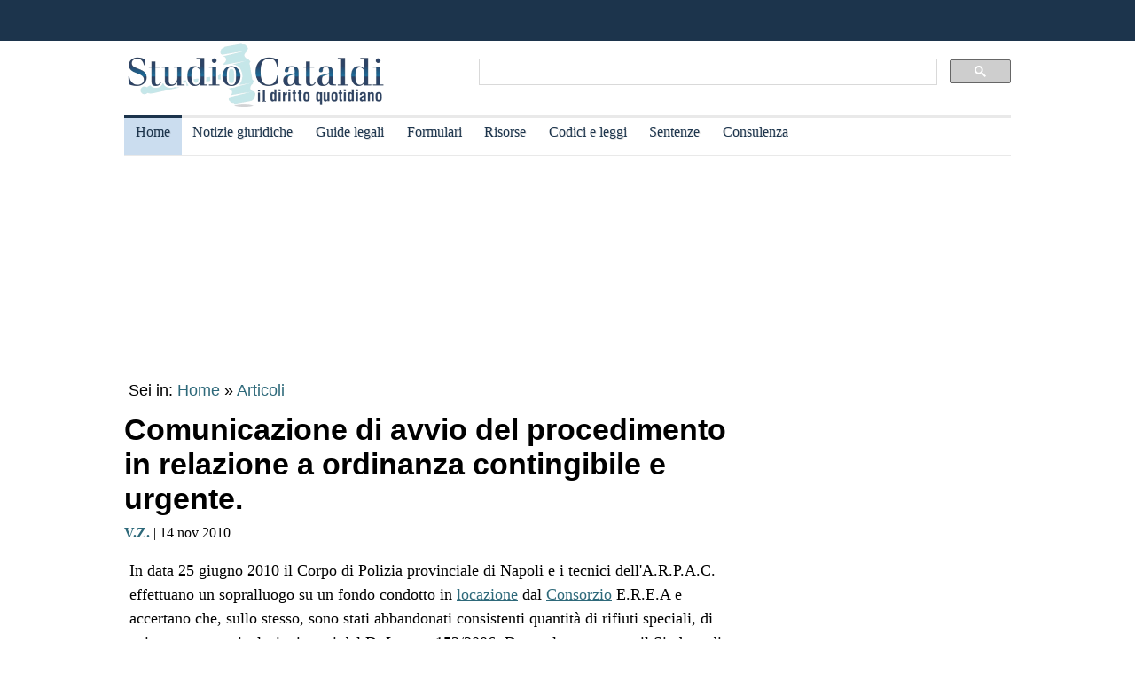

--- FILE ---
content_type: text/html
request_url: https://www.studiocataldi.it/articoli/archiviati/9230-comunicazione-di-avvio-del-procedimento-in-relazione-a-ordinanza-contingibile-e-urgente.asp
body_size: 8366
content:
<!DOCTYPE html>
<html lang="it">
<head>
<meta charset="utf-8">
<title>Comunicazione di avvio del procedimento in relazione a ordinanza contingibile e urgente.</title>
<meta name="viewport" content="width=device-width, initial-scale=1.0" />
<meta name="description" content="In data 25 giugno 2010 il Corpo di Polizia provinciale di Napoli e i tecnici dell A.R.P.A.C.  effettuano un sopralluogo su un fondo condotto in locazione dal Consorzio E.R.E.A e accertano che, sullo stesso, ">
<link rel="amphtml" href="https://www.studiocataldi.it/amp/news.asp?id=9230-comunicazione-di-avvio-del-procedimento-in-relazione-a-ordinanza-contingibile-e-urgente"/>
<link rel="canonical" href="https://www.studiocataldi.it/articoli/archiviati/9230-comunicazione-di-avvio-del-procedimento-in-relazione-a-ordinanza-contingibile-e-urgente.asp" />


<meta property="og:title" content="Comunicazione di avvio del procedimento in relazione a ordinanza contingibile e urgente." />
<meta property="og:description" content="In data 25 giugno 2010 il Corpo di Polizia provinciale di Napoli e i tecnici dell A.R.P.A.C.  effettuano un sopralluogo su un fondo condotto in locazione dal Consorzio E.R.E.A e accertano che, sullo stesso, " />
<meta property="og:url" content="https://www.studiocataldi.it/articoli/archiviati/9230-comunicazione-di-avvio-del-procedimento-in-relazione-a-ordinanza-contingibile-e-urgente.asp" />
<meta property="og:type" content="article"/>
<meta property="og:site_name" content="Studio Cataldi" />
<meta name=twitter:card content="summary" />
<meta name=twitter:site content="@studiocataldi" />
<meta name=twitter:creator content="@studiocataldi" />
<meta name=twitter:url content="https://www.studiocataldi.it/articoli/archiviati/9230-comunicazione-di-avvio-del-procedimento-in-relazione-a-ordinanza-contingibile-e-urgente.asp" />
<meta name=twitter:title content="Comunicazione di avvio del procedimento in relazione a ordinanza contingibile e urgente." />
<meta name=twitter:description content="In data 25 giugno 2010 il Corpo di Polizia provinciale di Napoli e i tecnici dell A.R.P.A.C.  effettuano un sopralluogo su un fondo condotto in locazione dal Consorzio E.R.E.A e accertano che, sullo stesso, " />
<style>@media only screen and (max-width:970px){#gmp-middlemobile,#gmp-topmobile,.gmp-container-ads{min-height:280px}#gmpSkinMobileSpacer{min-height:100px}}@media only screen and (min-width:971px){#gmp-masthead,.gmp-container-ads{min-height:250px}#gmp-bottomright,#gmp-insidepostmiddle,#gmp-insideposttop,#gmp-middleright,#gmp-topright{min-height:280px}}</style>
<script type="application/ld+json">
{
  "@context": "https://schema.org",
  "@graph": [
    {
      "@type": "WebSite",
      "@id": "https://www.studiocataldi.it/",
      "url": "https://www.studiocataldi.it/",
      "name": "Studio Cataldi",
      "description": "",  
      "inLanguage": "it-IT"
    },
    {
      "@type": "WebPage",
      "@id": "https://www.studiocataldi.it/articoli/archiviati/9230-comunicazione-di-avvio-del-procedimento-in-relazione-a-ordinanza-contingibile-e-urgente.asp",
      "url": "https://www.studiocataldi.it/articoli/archiviati/9230-comunicazione-di-avvio-del-procedimento-in-relazione-a-ordinanza-contingibile-e-urgente.asp",
      "name": "Comunicazione di avvio del procedimento in relazione a ordinanza contingibile e urgente.",
      "isPartOf": {
        "@id": "https://www.studiocataldi.it/"
      },
      
      "datePublished": "14/11/2010 09:15",
      "dateModified": "14/11/2010 09:15",
      "description": "In data 25 giugno 2010 il Corpo di Polizia provinciale di Napoli e i tecnici dell A.R.P.A.C.  effettuano un sopralluogo su un fondo condotto in locazione dal Consorzio E.R.E.A e accertano che, sullo stesso, ",      
      "inLanguage": "it-IT",
      "potentialAction": [
        {
          "@type": "ReadAction",
          "target": [
            "https://www.studiocataldi.it/articoli/archiviati/9230-comunicazione-di-avvio-del-procedimento-in-relazione-a-ordinanza-contingibile-e-urgente.asp"
          ]
        }
      ]
    },
    {
      "@type": "BreadcrumbList",
      "@id": "https://www.studiocataldi.it/articoli/archiviati/9230-comunicazione-di-avvio-del-procedimento-in-relazione-a-ordinanza-contingibile-e-urgente.asp",
      "itemListElement": [
        {
          "@type": "ListItem",
          "position": 1,
          "name": "Home",
          "item": "https://www.studiocataldi.it"
        },
        {
          "@type": "ListItem",
          "position": 2,
          "name": "Articoli",
          "item": "https://www.studiocataldi.it/articoli/"
        }
    
      ]
    },
    {
      "@type": "Article",
      "@id": "https://www.studiocataldi.it/articoli/archiviati/9230-comunicazione-di-avvio-del-procedimento-in-relazione-a-ordinanza-contingibile-e-urgente.asp",
      "isPartOf": {
        "@id": "https://www.studiocataldi.it/"
      },
      "author": {
        "@id": "https://www.studiocataldi.it/autori/?id=69"
      },
      "headline": "Comunicazione di avvio del procedimento in relazione a ordinanza contingibile e urgente.",
      "datePublished": "14/11/2010 09:15",
      "dateModified": "14/11/2010 09:15",
      "mainEntityOfPage": {
        "@id": "https://www.studiocataldi.it/articoli/archiviati/9230-comunicazione-di-avvio-del-procedimento-in-relazione-a-ordinanza-contingibile-e-urgente.asp"
      },
      "publisher": {
        "@id": "https://www.studiocataldi.it/"
      },
      
      "inLanguage": "it-IT"
    },
    {
      "@type": [
        "Person",
        "Organization"
      ],
      "@id": "https://www.studiocataldi.it/autori/?id=69",
      "name": " V.Z."
    }
    ]
   }
</script>
<!-- edimage here -->
<script async type="492ec43aa9802204e065884f-text/javascript" src="//clickiocmp.com/t/consent_242825.js"></script>       
<!--dfp-->

<!-- ***parte commentata *** include file="dfp-newsgiuridiche-testa.asp"  -->
<script defer data-domain="studiocataldi.it/zgY49R" src="https://api.publytics.net/js/script.manual.min.js" type="492ec43aa9802204e065884f-text/javascript"></script>
<script type="492ec43aa9802204e065884f-text/javascript">
    window.publytics = window.publytics || function() { (window.publytics.q = window.publytics.q || []).push(arguments) };
    publytics('pageview');
</script>
<link rel="alternate" type="application/rss+xml" title="RSS prima pagina" href="https://feeds.feedburner.com/studiocataldi/PrimaPagina">
<link rel="Shortcut Icon" type="image/ico" href="https://www.studiocataldi.it/favicon.ico">
<link href="https://www.studiocataldi.it/style/style-2020.min.css?ver=1.70" rel="stylesheet" />
<!-- Google tag (gtag.js) -->
<script async src="https://www.googletagmanager.com/gtag/js?id=G-8TXPF5WERN" type="492ec43aa9802204e065884f-text/javascript"></script>
<script type="492ec43aa9802204e065884f-text/javascript">
    window.dataLayer = window.dataLayer || [];
    function gtag() { dataLayer.push(arguments); }
    gtag('js', new Date());

    gtag('config', 'G-8TXPF5WERN');
</script>
</head>
<body>
<div id="gmpSkinMobileSpacer"></div>
<div id="scrolltop" class="wrapper"></div>

<header id="par0">
    <div class="header-top-bar-container">

        <div class="header-top-bar">

<div class="scrolled-text-box">
<div class="scrolled">
<!--
<p style="width:1200px!important;animation:scrolled 25s linear infinite!important">
<a  target="_blank" rel="nofollow" style="color:#ffffff;" href="https://www.studiocataldi.it/articoli/39895-violenza-di-genere-prevenzione-e-presidi-operativi-convegno-formativo-di-studiocataldiit.asp">VIOLENZA DI GENERE: prevenzione e presidi operativi. Convegno formativo di StudioCataldi.it</i></a>
</p>
-->
</div>
</div> 

   

        </div>        
    </div>
            
	<div class="logo-new">
    <div style="width:40%;float:left">
	<a href="https://www.studiocataldi.it/"><img src="https://www.studiocataldi.it/logo-2020-300.png" alt="logo studio cataldi" ></a>
	</div>
    <div class="sitesearch2022" style="width:60%;float:left">
    <div  style="margin-top:20px;max-width:1000px">
<script async src="https://cse.google.com/cse.js?cx=008977106980533229813:7hlebipsm9i" type="492ec43aa9802204e065884f-text/javascript"></script>
<div class="gcse-searchbox"  data-enableHistory="false"></div>
<div class="gcse-searchresults" data-refinementStyle="link"></div>
</div>
    </div>
</div>
<div class="clear"></div>
	
   <nav id="menu">
        <label for="tm" id="toggle-menu"></label>
        <input type="checkbox" id="tm">
        <ul class="main-menu clearfix">
        <li class="selected"><a href="https://www.studiocataldi.it/" title="Home">Home</a></li>


<li><a href="https://www.studiocataldi.it/articoli/" title="Archivio notizie giuridiche">Notizie giuridiche</a>
<input type="checkbox" id="sm1"/>
<ul class="sub-menu">
<li><a href="https://www.studiocataldi.it/articoli/">Archivio notizie giuridiche</a></li>
<li><a href="https://www.studiocataldi.it/argomenti/">Categorie</a></li>
<li><a href="https://www.studiocataldi.it/tag.asp">Tag Giuridici</a></li>
<!-- ultima ora -->
<!-- archivio completo -->
</ul>
</li>


<li><a href="https://www.studiocataldi.it/guide_legali/" title="Guide legali">Guide legali</a>
<input type="checkbox" id="sm2">
<ul class="sub-menu">
<li><a href="https://www.studiocataldi.it/guide-diritto-civile/">Guide Diritto Civile</a></li>
<li><a href="https://www.studiocataldi.it/guide_legali/procedura-civile/">Guide Procedura civile</a></li>
<li><a href="https://www.studiocataldi.it/guide-diritto-penale/">Guide Diritto Penale</a></li>
<li><a href="https://www.studiocataldi.it/guide_legali/guide-procedura-penale/">Guide Procedura penale</a></li>
<li><a href="https://www.studiocataldi.it/guide_legali/">Tutte le guide</a></li>
</ul>
</li>


<li><a href="https://www.studiocataldi.it/formulari.asp" title="Formulari giuridici">Formulari</a></li>

<li><a href="https://www.studiocataldi.it/risorse.asp" title="Risorse giuridiche">Risorse</a>
<input type="checkbox" id="sm4">
<ul class="sub-menu">
<li><a href="https://www.studiocataldi.it/calcolo-assegno-mantenimento/">Calcolo mantenimento</a></li>
<li><a href="https://www.studiocataldi.it/interessi-e-rivalutazione-monetaria/">Interessi e Rivalutazione</a></li>
<li><a href="https://www.studiocataldi.it/nota-civile-2014/tribunale.asp">Nota Spese Avvocati</a></li>
<li><a href="https://www.studiocataldi.it/calcolo-danno-biologico/">Calcolo danno biologico</a></li>
<li><a href="https://www.studiocataldi.it/calcolo-codice-fiscale.asp">Calcolo codice fiscale</a></li>
<li><a href="https://www.studiocataldi.it/risorse.asp">Tutte le risorse</a></li>
</ul>
</li>

         <li><a href="https://www.studiocataldi.it/normativa/raccolta_normativa.asp" title="Codici e leggi">Codici e leggi</a>
        <input type="checkbox" id="sm5">
        <ul class="sub-menu"><li><a href="https://www.studiocataldi.it/codicecivile/">Codice civile</a></li>         <li><a href="https://www.studiocataldi.it/codicepenale/">Codice Penale</a></li>         <li><a href="https://www.studiocataldi.it/codiceproceduracivile/codiceproceduracivile.asp">Codice procedura civile</a></li>         <li><a href="https://www.studiocataldi.it/codiceprocedurapenale/codiceprocedurapenale.asp">Codice procedura penale</a></li>         <li><a href="https://www.studiocataldi.it/normativa/codicedellastrada/">Codice della Strada</a></li>         <li><a href="https://www.studiocataldi.it/normativa/raccolta_normativa.asp">Tutta la raccolta normativa</a></li>         </ul>
        </li>

                    
        <li><a href="https://www.studiocataldi.it/giurisprudenza.asp" title="Sentenze della Cassazione">Sentenze</a></li>
<li><a href="https://www.studiocataldi.it/consulenza-legale/" title="Consulenza Legale Online">Consulenza</a></li>

<!--li><a target="_blank" rel="noopener" href="https://formazione.studiocataldi.it/" title="Formazione Avvocati">Formazione</a></li-->
<!--include file="include-evidenza-2020.asp"-->
        </ul>
 </nav>       
				
</header>
<div class="clear"></div>

<!--include file="include-lexiuris-banner.asp"-->

<div id="most-read"></div> 
<main itemscope="itemscope" itemtype="https://schema.org/WebPage">
<!--include file="../include/include-2020/include-clickio-mirror-sticky.asp"-->

<!---<div class="segretaria-block" itemscope itemtype="https://schema.org/WPAdBlock"> 
<div id="segretaria">
<a href="https://goo.gl/q9PVzF" target="_blank" rel="nofollow">
<img src="https://www.studiocataldi.it/banner/segreteria-virtuale.jpg" width="1078" alt="Segretaria virtuale">
</a>
</div>
<div class="clear"></div>
</div>-->
<!-- Azerion -->
<div id="gmp-masthead" class="gmp"></div>
<section>
<div style="height:25px;" class="seiin">
 <div style="font-size:18px;width:auto;float:left">
 Sei in: <a href="https://www.studiocataldi.it/" itemprop="publisher" itemscope itemtype="https://schema.org/Organization">Home</a> &raquo;
 <a href="https://www.studiocataldi.it/articoli/">Articoli</a>
 </div>
 

</div>
<!-- end seein -->
<h1 class="articleHeader" itemprop="headline">Comunicazione di avvio del procedimento in relazione a ordinanza contingibile e urgente.</h1>


<!-- data: -->
<div style="padding-bottom:10px" itemprop="author" itemscope itemtype="https://schema.org/Person">
<span style="font-family:verdana;font-size: 16px"><a href="https://www.studiocataldi.it/autori/?id=69"><b> V.Z.</b></a> | 14 nov 2010</span>

</div>
<!--2022 *+* sharehaeolic oppure : ShareThis BEGIN --<div class="sharethis-inline-share-buttons" style="display:inline"></div><!-- ShareThis END -->




<div class="articleBody" itemscope itemtype="https://schema.org/NewsArticle">

    <!--blocco share-->
    <div style="margin-bottom:10px;margin-top:10px;" class="senza-occhiello">

	<!-- SEO2022 script async src="https://pagead2.googlesyndication.com/pagead/js/adsbygoogle.js"></script-->
<!-- SEO2022 ins class="adsbygoogle"
     style="display:block"
     data-ad-format="autorelaxed"
	 data-matched-content-ui-type="text"
     data-matched-content-rows-num="1"
     data-matched-content-columns-num="3"
     data-ad-client="ca-pub-7966962822806303"
     data-ad-slot="4544126653"></ins-->

<!--<br clear="all">
<div style="width:auto;float:left;height:30px;">
        <a rel="nofollow" href="https://www.studiocataldi.it/share.asp?url=https://www.studiocataldi.it/articoli/archiviati/9230-comunicazione-di-avvio-del-procedimento-in-relazione-a-ordinanza-contingibile-e-urgente.asp"><img src="https://www.studiocataldi.it/images/bottone-condividi.png" alt="Condividi" style="height:32px"></a>
      </div>
      <div style="width:auto;float:left;height:30px;margin-left:10px">
       <a href="https://www.studiocataldi.it/feedback.asp"><img src="https://www.studiocataldi.it/images/bottone-feedback.png" alt="Feedback" style="height:32px"/></a>
      </div>
-->
    </div>
    <!-- fine blocco share -->

<!--<div class="gptslot evo-
atf" data-adunitid="1"></div>-->




<!-- spazio sotto occhiello per share -->



<div class="clear"></div>
<!-- banner dopo l'occhiello -->


<!-- SEO2022 div style="float:left;margin-bottom:10px;margin-top:10px;height:250px;width:300px;" class="sopraarticolo20">
 
	 <script async src="https://pagead2.googlesyndication.com/pagead/js/adsbygoogle.js"></script>
<!-- 336x280 solo sopra articolo 2021 -->
<!-- SEO2022 ins class="adsbygoogle"
     style="display:inline-block;width:300px;height:250px"
     data-ad-client="ca-pub-7966962822806303"
     data-ad-slot="4314340871"></ins>
<script>
     (adsbygoogle = window.adsbygoogle || []).push({});
</script>

</div-->






<!--***sbanner-->
<!--include file="../include/include-2020/banner-dentro-articoli-2020.asp"--> 
<!-- SEO2022 include file="../include/include-2020/banner-dentro-articoli-2020-soloadsense.asp"--> 




        <!-- <EdMatch> -->
        
<!--include file="secondo-banner.asp"-->
<!--include file="terzo-banner.asp"-->
<!--include file="quarto-banner.asp"-->
<!--include file="secondo-banner-adsense.asp"-->
<!--include file="terzo-banner-adsense.asp"-->
<!--include file="quarto-banner-adsense.asp"-->
<!--include file="quinto-banner-adsense.asp"-->
<div class="testo_news_giur" itemprop="text">
<div style="clear:both"></div>
In data 25 giugno 2010 il Corpo di Polizia provinciale di Napoli e i tecnici dell'A.R.P.A.C.  effettuano un sopralluogo su un fondo condotto in <a title="Le locazioni - guida legale" href="https://www.studiocataldi.it/guide_legali/locazioni/" class="keyword-link">locazione</a> dal <a title="Il consorzio nel codice civile" href="https://www.studiocataldi.it/articoli/37839-consorzio.asp" class="keyword-link">Consorzio</a> E.R.E.A e accertano che, sullo stesso, sono stati abbandonati consistenti quantit&agrave; di rifiuti speciali, di cui una parte pericolosi, ai sensi del D. Lgs. n. 152/2006. Dopo oltre un mese, il Sindaco di Afragola (NA), competente territorialmente e in virt&ugrave; del combinato disposto degli artt. 54 del <a title="Il testo unico degli enti locali (n.267/2000)" href="https://www.studiocataldi.it/normativa/testo-unico-enti-locali/" class="keyword-link">TUEL</a><div id='gmp-insideposttop' class='gmp'></div><div id='gmp-topmobile' class='gmp'></div>, dell'art. 34 del D. Lgs. n. 277/1991 e del D. Lgs. n. 152/2006, adotta l'ordinanza n. 89 del 4 agosto 2010, in base alla quale ordina al citato <a title="Il consorzio nel codice civile" href="https://www.studiocataldi.it/articoli/37839-consorzio.asp" class="keyword-link">consorzio</a> di procedere, entro trenta giorni dalla notifica dell'ordinanza stessa, alla rimozione dei rifiuti rinvenuti nel fondo in questione, nonch&eacute; ad effettuare per eventuale bonifica e ripristino ambientale un'indagine sull'area interessata per l'accertamento dei valori di attenzione. L'E.R.E.A. ha proposto ricorso chiedendo l'annullamento dell'ordinanza citata (e di ogni altro atto presupposto, connesso e consequenziale), in quanto &egrave; stato omesso nei suoi confronti l'invio della comunicazione di avvio del procedimento. Il TAR (TAR Campania - Napoli, Sez. V, <a title="Cos'&egrave; la sentenza e come &egrave; disciplinata" href="https://www.studiocataldi.it/articoli/33807-sentenza.asp" class="keyword-link">sentenza</a> 18/10/2010, n. 19881) ha accolto il ricorso ricordando che, secondo quanto emerge dall'attenta lettura dell'art. 7 della legge n. 241/1990 e come gi&agrave; dichiarato in numerose pronunce (ex plurimis, TAR Campania, sez. V, <a title="Cos'&egrave; la sentenza e come &egrave; disciplinata" href="https://www.studiocataldi.it/articoli/33807-sentenza.asp" class="keyword-link">sentenza</a><div id='gmp-intext-vip' class='gmp'></div> 3/2/2005, n. 764 e TAR Calabria - Catanzaro, sez. I, <a title="Cos'&egrave; la sentenza e come &egrave; disciplinata" href="https://www.studiocataldi.it/articoli/33807-sentenza.asp" class="keyword-link">sentenza</a> 27/4/2005, n. 692), per potersi tralasciare l'invio della comunicazione in esame &egrave; necessario che l'urgenza, che pure si potrebbe astrattamente evincere dal ricorso allo strumento dell'ordinanza contingibile e urgente, sia "qualificata", in relazione alle concrete circostanze della fattispecie de quo e tale particolare necessit&agrave; di procedere con assoluta celerit&agrave; deve essere oggetto di specifica e accurata motivazione. Nel caso di cui trattasi, invece, il considerevole lasso di tempo intercorso tra la conoscenza, da parte del Sindaco, della situazione di pericolo e l'emanazione dell'ordinanza lascia presumere che sussistevano i tempi per l'invio della comunicazione ex art 7 legge n. 241/1990.    <br>
    <!-- Azerion -->
    <div id='gmp-native' class='gmp'></div>
    
<!--div style="margin-top:10px"><!--include file="../banner-clickio/in_article.asp"--><!--/div-->


<!--**commenti intensedebate-->


<!--<div style="margin:auto;margin-bottom:10px;margin-top:10px;height:286px;width:340px;" class="sopraarticolo20">
</div>-->

<!-- SEO2022 div>
<script async src="https://pagead2.googlesyndication.com/pagead/js/adsbygoogle.js"></script>
<!-- Responsive fine articolo 2021 -->
<!-- SEO2022 ins class="adsbygoogle"
     style="display:block"
     data-ad-client="ca-pub-7966962822806303"
     data-ad-slot="6757860753"
     data-ad-format="auto"
     data-full-width-responsive="true"></ins>
<script>
     (adsbygoogle = window.adsbygoogle || []).push({});
</script>
</div-->


<!--include file="share-2018-news.asp"--> 
<!--blocco share-->
<div style="margin-bottom:10px;margin-top:10px;">


  <!--2022div style="width:auto;float:left;height:30px;margin-left:10px"><a href="https://www.studiocataldi.it/feedback.asp"><img src="https://www.studiocataldi.it/images/bottone-feedback.png" alt="Feedback" style="height:32px"/></a></div-->

<div class="save-page" style="min-width:150px;float:right">
<a href="javascript:window.print()" style="font-size:15px;font-family:arial;color:#006699" data-tooltip data-tooltip-message="1. Salva to PDF:&#xa;2. Clicca su Stampa.&#xa;3. Seleziona Print to PDF.&#xa;4. Scegli il nome del file da salvare.&#xa;5. Clicca su Salva.">Salva in PDF | Stampa</a>
</div>


<br class="clear">
</div>
<!-- fine blocco share -->


<div class="clear"></div>
	<!-- </EdMatch> --><!-- </EdIndex> -->



<!-- END CONTENT DIV -->
</div>
<div style="font-family:verdana;font-size: 18px;margin-bottom:10px;padding-left:8px;padding-top:10px;width:100%;">
<div style="font-family:verdana;font-size:18px"><b>Altri articoli che potrebbero interessarti:</b></div>


<!--include file="banner-consulenza-legale.asp"-->
<!--***spazio sotto articolo primo spazio -->














<!-- in evidenza oggi e correlate -->

<!-- ***sotto le notizie le piu lette - in evidenza oggi -->



<div style="font-family:verdana;font-size: 18px;margin-bottom:10px;padding-left:8px;padding-top:10px;width:100%;">
<div style="font-family:verdana;font-size:18px"><b>In evidenza oggi:</b></div>
<ul style="margin-top:0px">
<!--<div style="margin-bottom:0px;line-height:1.8">
&raquo; <a style="text-decoration:none" href="https://www.studiocataldi.it/articoli/38076-frammenti-le-short-stories-con-leopardi-e-magris.asp">Frammenti: le Short Stories con Leopardi e Magris</a>
</div>-->




<li><a style="text-decoration:none" href="https://www.studiocataldi.it/articoli/47934-pignoramento-pensioni-dell-inps-legittimo.asp">Pignoramento pensioni dell'INPS legittimo</a></li><li><a style="text-decoration:none" href="https://www.studiocataldi.it/articoli/47935-un-post-sui-social-puo-farti-perdere-il-lavoro.asp">Un post sui social pu&ograve; farti perdere il lavoro?</a></li>
</ul>

<!--include file="../include/sezioni-2015/featured-right-2015.html"--> 

</div>

<!-- fine sotto le notizie le piu lette - in evidenza oggi -->


<!--include file="../include/include-2020/include-clickio-outbrain-footer.asp"-->


<!--'***spazio sotto articolo-->

<div style="padding-left:5px">
<hr>
<!--include file="../banner-clickio/footer.asp"-->
</div>




<div class="clear"></div>

<!-- spazio sotto le due colonne di evidenza -->

<!-- edintorni -->
<div class="clear"></div>

<!-- ***annunci corrispondenza -->
<!--    old ../banner-clickio/footer.asp" --> 

<div id="ed2016box"></div>
<div class="clear"></div>
<!-- end edintorni -->





</div>
























<!-- Composite Start -->
<!-- SEO2022 div id="M661778ScriptRootC1043789">
</div>
<!--SEO2022 script src="https://jsc.epeex.io/c/l/clickio.studiocataldi.it.1043789.js" async></script>
<!-- Composite End -->

</section>
<br />
<aside>
<!--<div class="gptslot evo-
sidetop" data-adunitid="3"></div>-->

<!--SEO2022 div class="right-section-block">
<a href="https://www.studiocataldi.it/newsletter.asp" class="newsletter-btn"><div class="newsletter-btn-arrow"></div><div class="newsletter-btn-text">Newsletter Giuridica</div></a>
<br /><br />
</div>-->

<!-- Azerion -->
<div id="gmp-topright" class="gmp"></div>

<div class="right-section-block">



<div class="right-section-header">
<p><b>In evidenza:</b></p>
</div>
<ul style="line-height:1.6;margin-left:10px">

<li><a href="https://www.studiocataldi.it/guide_legali/procedura-civile/negoziazione-assistita-guida-al-nuovo-istituto.asp">Negoziazione assistita</a></li>


<li><a href="https://www.studiocataldi.it/guide_legali/regime-patrimoniale-famiglia/fondo-patrimoniale.asp">Il fondo patrimoniale della famiglia</a></li>


<li><a href="https://www.studiocataldi.it/guide_legali/divorzio/effetti-rapporti-ex-coniugi.asp">Effetti del divorzio sui rapporti tra gli ex coniugi</a></li>


<li><a href="https://www.studiocataldi.it/articoli/47821-asl-condannata-a-rimborsare-le-cure-anticipate-per-un-minore.asp">ASL condannata a rimborsare le cure anticipate per un minore </a></li>


<li><a href="https://www.studiocataldi.it/articoli/47819-scippo-la-consulta-legittima-la-mancata-attenuante.asp">Scippo: la Consulta legittima la mancata attenuante</a></li>


<li><a href="https://www.studiocataldi.it/articoli/47816-matrimoni-tra-lo-stesso-sesso-la-rivoluzione-silenziosa.asp">Matrimoni tra lo stesso sesso: la rivoluzione silenziosa</a></li>


<li><a href="https://www.studiocataldi.it/articoli/47813-medico-imputato-puo-citare-l-assicurazione-dell-asl.asp">Medico imputato: pu&#242; citare l'assicurazione dell'ASL</a></li>


<li><a href="https://www.studiocataldi.it/articoli/47818-il-risarcimento-del-danno-biologico-non-rientra-nell-isee.asp">Il risarcimento del danno biologico non rientra nell'ISEE</a></li>


<li><a href="https://www.studiocataldi.it/guide_legali/famiglia-di-fatto/">La famiglia di fatto</a></li>


<li><a href="https://www.studiocataldi.it/guide_legali/affidamento_dei_figli/affidamento-esclusivo-dei-figli.asp">Affidamento esclusivo dei figli</a></li>



</ul>



<!--div style="max-height:1200px" class="shareaholic-canvas" data-app="recommendations" data-app-id="30520808"></div>
-->
</div>
  

<!--
<div style="margin-bottom: 8px;border-top:1px solid #c0c0c0;padding-top:8px">
<a href="https://www.studiocataldi.it/articoli/38054-decreto-cura-italia-tutte-le-misure-sulla-giustizia.asp">Decreto Cura Italia: tutte le misure sulla giustizia</a></div>
<div style="border-bottom:1px solid #c0c0c0;padding-bottom:8px">
<a href="https://www.studiocataldi.it/articoli/38107-coronavirus-misure-di-contenimento-incostituzionali-inadeguate-e-controproducenti.asp">Coronavirus: misure di contenimento incostituzionali, inadeguate e controproducenti</a>
</div>
<br />
-->



<div class="clear"></div>
<!-- Azerion -->
<div id="gmp-middleright" class="gmp"></div>
<div class="sticky-wrapper" style="margin-top:10px;"></div>
	

</aside>


</main>








<footer class="articoli">
<div class="infinite-item-end"></div>
<div class="footerdiv">

<div class="footer-column footerdiv1">

<p><strong>Su di noi:</strong></p>
<ul>
<li><a href="https://www.studiocataldi.it/contattaci.asp">Contatti</a></li>
<li><a href="https://www.studiocataldi.it/laredazione/">La redazione</a></li>
<li><a href="https://www.studiocataldi.it/segui-studio-cataldi.asp">Seguici</a></li>
<li><a href="https://www.studiocataldi.it/collabora-con-studiocataldi.asp">Collabora</a></li>
</ul>
</div>

<div class="footer-column footerdiv2">
<p><strong>Servizi:</strong></p>
<ul>
<li><a href="https://www.studiocataldi.it/pubblicita.asp">Pubblicit&agrave;</a></li>
<li><a href="https://www.studiocataldi.it/network-assistenza-legale/">Network di assistenza Legale</a></li>
<li><a href="https://www.studiocataldi.it/consulenza-legale/">Consulenza legale online</a></li>
<li><a href="https://www.studiocataldi.it/newstuosito.asp">News per il tuo sito</a></li>
<li><a href="https://formazione.studiocataldi.it/" alt="Studio Cataldi Formazione">Formazione avvocati</a></li>
</ul>

</div>

<div class="footer-column footerdiv3">
<p><strong>Privacy e impostazioni:</strong></p>
<ul>
<li><a href="https://www.studiocataldi.it/informativa-privacy.asp">Informativa sulla privacy</a></li>
<li><a href="#" onclick="if (!window.__cfRLUnblockHandlers) return false; if(window._lxGconsent_ !== undefined) {window._lxGconsent_.showConsent()} else {alert('This function only for users from Economic Area (EEA)')}; return false" data-cf-modified-492ec43aa9802204e065884f-="">Change privacy settings</a></li>
</ul>
</div>

<div class="footer-column footerdiv4">
<p><strong>Info sulla rivista:</strong></p>

<p style="font-size:14px;margin-top:5px">
Studiocataldi.it<br>
Quotidiano giuridico<br>
P.I. IT02324600440<br>
&#64; Copyright 2001 - 2026<br>
</p>
<br />
</div>
</div>

</footer>
<div class="clear"></div>  

<script src="https://code.jquery.com/jquery-3.5.1.min.js" integrity="sha256-9/aliU8dGd2tb6OSsuzixeV4y/faTqgFtohetphbbj0=" crossorigin="anonymous" type="492ec43aa9802204e065884f-text/javascript"></script>
<script type="492ec43aa9802204e065884f-text/javascript">
    $(function () {
        var id_news = "9230";
        $.ajax({ url:"/stats_pages_news.asp?id_news=" + id_news, cache: false });
    });
    
</script>	
<!--include file="../../banner-clickio/below_footer.asp"-->
<div id="sticky-home-dif">
<!--include file="include-clickio-multi-sticky.asp"-->
</div>
<!--script>
    $(function () {
        document.getElementById("sticky-home").appendChild(document.getElementById("sticky-home-dif"));
    });
</script -->
<!--script src="//cdn.cookie-script.com/s/4a20e3b76bb4581623a4463863260671.js"></script>-->

<!--script type="text/javascript" charset="UTF-8" src="//cdn.cookie-script.com/s/4a20e3b76bb4581623a4463863260671.js"></script-->


<!-- Azerion -->
<script src="https://s.adplay.it/studiocataldi/adplay.js" async type="492ec43aa9802204e065884f-text/javascript"></script>
<script src="/cdn-cgi/scripts/7d0fa10a/cloudflare-static/rocket-loader.min.js" data-cf-settings="492ec43aa9802204e065884f-|49" defer></script><script defer src="https://static.cloudflareinsights.com/beacon.min.js/vcd15cbe7772f49c399c6a5babf22c1241717689176015" integrity="sha512-ZpsOmlRQV6y907TI0dKBHq9Md29nnaEIPlkf84rnaERnq6zvWvPUqr2ft8M1aS28oN72PdrCzSjY4U6VaAw1EQ==" data-cf-beacon='{"version":"2024.11.0","token":"e0e4b39c758542de9bf448c7a25bdf13","server_timing":{"name":{"cfCacheStatus":true,"cfEdge":true,"cfExtPri":true,"cfL4":true,"cfOrigin":true,"cfSpeedBrain":true},"location_startswith":null}}' crossorigin="anonymous"></script>
</body>
</html>
